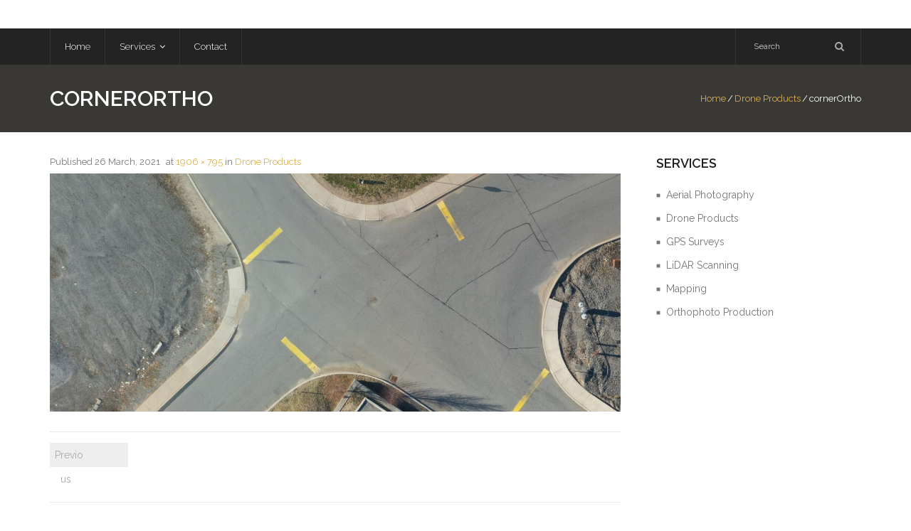

--- FILE ---
content_type: text/html; charset=UTF-8
request_url: https://northway-photomap.com/drone-surveying/cornerortho/
body_size: 7783
content:
<!DOCTYPE html>

<!-- Global site tag (gtag.js) - Google Analytics -->
<script async src="https://www.googletagmanager.com/gtag/js?id=UA-203002226-1">
</script>
<script>
  window.dataLayer = window.dataLayer || [];
  function gtag(){dataLayer.push(arguments);}
  gtag('js', new Date());

  gtag('config', 'UA-203002226-1');
</script>

<html lang="en">

<head>


<meta charset="UTF-8" />

<meta name="viewport" content="width=device-width" />

<link rel="profile" href="//gmpg.org/xfn/11" />

<link rel="pingback" href="https://northway-photomap.com/xmlrpc.php" />

<!--[if lt IE 9]>

<script src="https://northway-photomap.com/wp-content/themes/npm%20theme/lib/scripts/html5.js" type="text/javascript"></script>

<![endif]-->



<title>cornerOrtho &#8211; Northway Photomap Remote Sensing Ltd.</title>
<meta name='robots' content='max-image-preview:large' />
<link rel='dns-prefetch' href='//fonts.googleapis.com' />
<link rel='dns-prefetch' href='//hcaptcha.com' />
<link rel="alternate" title="oEmbed (JSON)" type="application/json+oembed" href="https://northway-photomap.com/wp-json/oembed/1.0/embed?url=https%3A%2F%2Fnorthway-photomap.com%2Fdrone-surveying%2Fcornerortho%2F%23main" />
<link rel="alternate" title="oEmbed (XML)" type="text/xml+oembed" href="https://northway-photomap.com/wp-json/oembed/1.0/embed?url=https%3A%2F%2Fnorthway-photomap.com%2Fdrone-surveying%2Fcornerortho%2F%23main&#038;format=xml" />
<style id='wp-img-auto-sizes-contain-inline-css' type='text/css'>
img:is([sizes=auto i],[sizes^="auto," i]){contain-intrinsic-size:3000px 1500px}
/*# sourceURL=wp-img-auto-sizes-contain-inline-css */
</style>
<style id='wp-emoji-styles-inline-css' type='text/css'>

	img.wp-smiley, img.emoji {
		display: inline !important;
		border: none !important;
		box-shadow: none !important;
		height: 1em !important;
		width: 1em !important;
		margin: 0 0.07em !important;
		vertical-align: -0.1em !important;
		background: none !important;
		padding: 0 !important;
	}
/*# sourceURL=wp-emoji-styles-inline-css */
</style>
<style id='wp-block-library-inline-css' type='text/css'>
:root{--wp-block-synced-color:#7a00df;--wp-block-synced-color--rgb:122,0,223;--wp-bound-block-color:var(--wp-block-synced-color);--wp-editor-canvas-background:#ddd;--wp-admin-theme-color:#007cba;--wp-admin-theme-color--rgb:0,124,186;--wp-admin-theme-color-darker-10:#006ba1;--wp-admin-theme-color-darker-10--rgb:0,107,160.5;--wp-admin-theme-color-darker-20:#005a87;--wp-admin-theme-color-darker-20--rgb:0,90,135;--wp-admin-border-width-focus:2px}@media (min-resolution:192dpi){:root{--wp-admin-border-width-focus:1.5px}}.wp-element-button{cursor:pointer}:root .has-very-light-gray-background-color{background-color:#eee}:root .has-very-dark-gray-background-color{background-color:#313131}:root .has-very-light-gray-color{color:#eee}:root .has-very-dark-gray-color{color:#313131}:root .has-vivid-green-cyan-to-vivid-cyan-blue-gradient-background{background:linear-gradient(135deg,#00d084,#0693e3)}:root .has-purple-crush-gradient-background{background:linear-gradient(135deg,#34e2e4,#4721fb 50%,#ab1dfe)}:root .has-hazy-dawn-gradient-background{background:linear-gradient(135deg,#faaca8,#dad0ec)}:root .has-subdued-olive-gradient-background{background:linear-gradient(135deg,#fafae1,#67a671)}:root .has-atomic-cream-gradient-background{background:linear-gradient(135deg,#fdd79a,#004a59)}:root .has-nightshade-gradient-background{background:linear-gradient(135deg,#330968,#31cdcf)}:root .has-midnight-gradient-background{background:linear-gradient(135deg,#020381,#2874fc)}:root{--wp--preset--font-size--normal:16px;--wp--preset--font-size--huge:42px}.has-regular-font-size{font-size:1em}.has-larger-font-size{font-size:2.625em}.has-normal-font-size{font-size:var(--wp--preset--font-size--normal)}.has-huge-font-size{font-size:var(--wp--preset--font-size--huge)}.has-text-align-center{text-align:center}.has-text-align-left{text-align:left}.has-text-align-right{text-align:right}.has-fit-text{white-space:nowrap!important}#end-resizable-editor-section{display:none}.aligncenter{clear:both}.items-justified-left{justify-content:flex-start}.items-justified-center{justify-content:center}.items-justified-right{justify-content:flex-end}.items-justified-space-between{justify-content:space-between}.screen-reader-text{border:0;clip-path:inset(50%);height:1px;margin:-1px;overflow:hidden;padding:0;position:absolute;width:1px;word-wrap:normal!important}.screen-reader-text:focus{background-color:#ddd;clip-path:none;color:#444;display:block;font-size:1em;height:auto;left:5px;line-height:normal;padding:15px 23px 14px;text-decoration:none;top:5px;width:auto;z-index:100000}html :where(.has-border-color){border-style:solid}html :where([style*=border-top-color]){border-top-style:solid}html :where([style*=border-right-color]){border-right-style:solid}html :where([style*=border-bottom-color]){border-bottom-style:solid}html :where([style*=border-left-color]){border-left-style:solid}html :where([style*=border-width]){border-style:solid}html :where([style*=border-top-width]){border-top-style:solid}html :where([style*=border-right-width]){border-right-style:solid}html :where([style*=border-bottom-width]){border-bottom-style:solid}html :where([style*=border-left-width]){border-left-style:solid}html :where(img[class*=wp-image-]){height:auto;max-width:100%}:where(figure){margin:0 0 1em}html :where(.is-position-sticky){--wp-admin--admin-bar--position-offset:var(--wp-admin--admin-bar--height,0px)}@media screen and (max-width:600px){html :where(.is-position-sticky){--wp-admin--admin-bar--position-offset:0px}}

/*# sourceURL=wp-block-library-inline-css */
</style><style id='global-styles-inline-css' type='text/css'>
:root{--wp--preset--aspect-ratio--square: 1;--wp--preset--aspect-ratio--4-3: 4/3;--wp--preset--aspect-ratio--3-4: 3/4;--wp--preset--aspect-ratio--3-2: 3/2;--wp--preset--aspect-ratio--2-3: 2/3;--wp--preset--aspect-ratio--16-9: 16/9;--wp--preset--aspect-ratio--9-16: 9/16;--wp--preset--color--black: #000000;--wp--preset--color--cyan-bluish-gray: #abb8c3;--wp--preset--color--white: #ffffff;--wp--preset--color--pale-pink: #f78da7;--wp--preset--color--vivid-red: #cf2e2e;--wp--preset--color--luminous-vivid-orange: #ff6900;--wp--preset--color--luminous-vivid-amber: #fcb900;--wp--preset--color--light-green-cyan: #7bdcb5;--wp--preset--color--vivid-green-cyan: #00d084;--wp--preset--color--pale-cyan-blue: #8ed1fc;--wp--preset--color--vivid-cyan-blue: #0693e3;--wp--preset--color--vivid-purple: #9b51e0;--wp--preset--gradient--vivid-cyan-blue-to-vivid-purple: linear-gradient(135deg,rgb(6,147,227) 0%,rgb(155,81,224) 100%);--wp--preset--gradient--light-green-cyan-to-vivid-green-cyan: linear-gradient(135deg,rgb(122,220,180) 0%,rgb(0,208,130) 100%);--wp--preset--gradient--luminous-vivid-amber-to-luminous-vivid-orange: linear-gradient(135deg,rgb(252,185,0) 0%,rgb(255,105,0) 100%);--wp--preset--gradient--luminous-vivid-orange-to-vivid-red: linear-gradient(135deg,rgb(255,105,0) 0%,rgb(207,46,46) 100%);--wp--preset--gradient--very-light-gray-to-cyan-bluish-gray: linear-gradient(135deg,rgb(238,238,238) 0%,rgb(169,184,195) 100%);--wp--preset--gradient--cool-to-warm-spectrum: linear-gradient(135deg,rgb(74,234,220) 0%,rgb(151,120,209) 20%,rgb(207,42,186) 40%,rgb(238,44,130) 60%,rgb(251,105,98) 80%,rgb(254,248,76) 100%);--wp--preset--gradient--blush-light-purple: linear-gradient(135deg,rgb(255,206,236) 0%,rgb(152,150,240) 100%);--wp--preset--gradient--blush-bordeaux: linear-gradient(135deg,rgb(254,205,165) 0%,rgb(254,45,45) 50%,rgb(107,0,62) 100%);--wp--preset--gradient--luminous-dusk: linear-gradient(135deg,rgb(255,203,112) 0%,rgb(199,81,192) 50%,rgb(65,88,208) 100%);--wp--preset--gradient--pale-ocean: linear-gradient(135deg,rgb(255,245,203) 0%,rgb(182,227,212) 50%,rgb(51,167,181) 100%);--wp--preset--gradient--electric-grass: linear-gradient(135deg,rgb(202,248,128) 0%,rgb(113,206,126) 100%);--wp--preset--gradient--midnight: linear-gradient(135deg,rgb(2,3,129) 0%,rgb(40,116,252) 100%);--wp--preset--font-size--small: 13px;--wp--preset--font-size--medium: 20px;--wp--preset--font-size--large: 36px;--wp--preset--font-size--x-large: 42px;--wp--preset--spacing--20: 0.44rem;--wp--preset--spacing--30: 0.67rem;--wp--preset--spacing--40: 1rem;--wp--preset--spacing--50: 1.5rem;--wp--preset--spacing--60: 2.25rem;--wp--preset--spacing--70: 3.38rem;--wp--preset--spacing--80: 5.06rem;--wp--preset--shadow--natural: 6px 6px 9px rgba(0, 0, 0, 0.2);--wp--preset--shadow--deep: 12px 12px 50px rgba(0, 0, 0, 0.4);--wp--preset--shadow--sharp: 6px 6px 0px rgba(0, 0, 0, 0.2);--wp--preset--shadow--outlined: 6px 6px 0px -3px rgb(255, 255, 255), 6px 6px rgb(0, 0, 0);--wp--preset--shadow--crisp: 6px 6px 0px rgb(0, 0, 0);}:where(.is-layout-flex){gap: 0.5em;}:where(.is-layout-grid){gap: 0.5em;}body .is-layout-flex{display: flex;}.is-layout-flex{flex-wrap: wrap;align-items: center;}.is-layout-flex > :is(*, div){margin: 0;}body .is-layout-grid{display: grid;}.is-layout-grid > :is(*, div){margin: 0;}:where(.wp-block-columns.is-layout-flex){gap: 2em;}:where(.wp-block-columns.is-layout-grid){gap: 2em;}:where(.wp-block-post-template.is-layout-flex){gap: 1.25em;}:where(.wp-block-post-template.is-layout-grid){gap: 1.25em;}.has-black-color{color: var(--wp--preset--color--black) !important;}.has-cyan-bluish-gray-color{color: var(--wp--preset--color--cyan-bluish-gray) !important;}.has-white-color{color: var(--wp--preset--color--white) !important;}.has-pale-pink-color{color: var(--wp--preset--color--pale-pink) !important;}.has-vivid-red-color{color: var(--wp--preset--color--vivid-red) !important;}.has-luminous-vivid-orange-color{color: var(--wp--preset--color--luminous-vivid-orange) !important;}.has-luminous-vivid-amber-color{color: var(--wp--preset--color--luminous-vivid-amber) !important;}.has-light-green-cyan-color{color: var(--wp--preset--color--light-green-cyan) !important;}.has-vivid-green-cyan-color{color: var(--wp--preset--color--vivid-green-cyan) !important;}.has-pale-cyan-blue-color{color: var(--wp--preset--color--pale-cyan-blue) !important;}.has-vivid-cyan-blue-color{color: var(--wp--preset--color--vivid-cyan-blue) !important;}.has-vivid-purple-color{color: var(--wp--preset--color--vivid-purple) !important;}.has-black-background-color{background-color: var(--wp--preset--color--black) !important;}.has-cyan-bluish-gray-background-color{background-color: var(--wp--preset--color--cyan-bluish-gray) !important;}.has-white-background-color{background-color: var(--wp--preset--color--white) !important;}.has-pale-pink-background-color{background-color: var(--wp--preset--color--pale-pink) !important;}.has-vivid-red-background-color{background-color: var(--wp--preset--color--vivid-red) !important;}.has-luminous-vivid-orange-background-color{background-color: var(--wp--preset--color--luminous-vivid-orange) !important;}.has-luminous-vivid-amber-background-color{background-color: var(--wp--preset--color--luminous-vivid-amber) !important;}.has-light-green-cyan-background-color{background-color: var(--wp--preset--color--light-green-cyan) !important;}.has-vivid-green-cyan-background-color{background-color: var(--wp--preset--color--vivid-green-cyan) !important;}.has-pale-cyan-blue-background-color{background-color: var(--wp--preset--color--pale-cyan-blue) !important;}.has-vivid-cyan-blue-background-color{background-color: var(--wp--preset--color--vivid-cyan-blue) !important;}.has-vivid-purple-background-color{background-color: var(--wp--preset--color--vivid-purple) !important;}.has-black-border-color{border-color: var(--wp--preset--color--black) !important;}.has-cyan-bluish-gray-border-color{border-color: var(--wp--preset--color--cyan-bluish-gray) !important;}.has-white-border-color{border-color: var(--wp--preset--color--white) !important;}.has-pale-pink-border-color{border-color: var(--wp--preset--color--pale-pink) !important;}.has-vivid-red-border-color{border-color: var(--wp--preset--color--vivid-red) !important;}.has-luminous-vivid-orange-border-color{border-color: var(--wp--preset--color--luminous-vivid-orange) !important;}.has-luminous-vivid-amber-border-color{border-color: var(--wp--preset--color--luminous-vivid-amber) !important;}.has-light-green-cyan-border-color{border-color: var(--wp--preset--color--light-green-cyan) !important;}.has-vivid-green-cyan-border-color{border-color: var(--wp--preset--color--vivid-green-cyan) !important;}.has-pale-cyan-blue-border-color{border-color: var(--wp--preset--color--pale-cyan-blue) !important;}.has-vivid-cyan-blue-border-color{border-color: var(--wp--preset--color--vivid-cyan-blue) !important;}.has-vivid-purple-border-color{border-color: var(--wp--preset--color--vivid-purple) !important;}.has-vivid-cyan-blue-to-vivid-purple-gradient-background{background: var(--wp--preset--gradient--vivid-cyan-blue-to-vivid-purple) !important;}.has-light-green-cyan-to-vivid-green-cyan-gradient-background{background: var(--wp--preset--gradient--light-green-cyan-to-vivid-green-cyan) !important;}.has-luminous-vivid-amber-to-luminous-vivid-orange-gradient-background{background: var(--wp--preset--gradient--luminous-vivid-amber-to-luminous-vivid-orange) !important;}.has-luminous-vivid-orange-to-vivid-red-gradient-background{background: var(--wp--preset--gradient--luminous-vivid-orange-to-vivid-red) !important;}.has-very-light-gray-to-cyan-bluish-gray-gradient-background{background: var(--wp--preset--gradient--very-light-gray-to-cyan-bluish-gray) !important;}.has-cool-to-warm-spectrum-gradient-background{background: var(--wp--preset--gradient--cool-to-warm-spectrum) !important;}.has-blush-light-purple-gradient-background{background: var(--wp--preset--gradient--blush-light-purple) !important;}.has-blush-bordeaux-gradient-background{background: var(--wp--preset--gradient--blush-bordeaux) !important;}.has-luminous-dusk-gradient-background{background: var(--wp--preset--gradient--luminous-dusk) !important;}.has-pale-ocean-gradient-background{background: var(--wp--preset--gradient--pale-ocean) !important;}.has-electric-grass-gradient-background{background: var(--wp--preset--gradient--electric-grass) !important;}.has-midnight-gradient-background{background: var(--wp--preset--gradient--midnight) !important;}.has-small-font-size{font-size: var(--wp--preset--font-size--small) !important;}.has-medium-font-size{font-size: var(--wp--preset--font-size--medium) !important;}.has-large-font-size{font-size: var(--wp--preset--font-size--large) !important;}.has-x-large-font-size{font-size: var(--wp--preset--font-size--x-large) !important;}
/*# sourceURL=global-styles-inline-css */
</style>

<style id='classic-theme-styles-inline-css' type='text/css'>
/*! This file is auto-generated */
.wp-block-button__link{color:#fff;background-color:#32373c;border-radius:9999px;box-shadow:none;text-decoration:none;padding:calc(.667em + 2px) calc(1.333em + 2px);font-size:1.125em}.wp-block-file__button{background:#32373c;color:#fff;text-decoration:none}
/*# sourceURL=/wp-includes/css/classic-themes.min.css */
</style>
<link rel='stylesheet' id='thinkup-google-fonts-css' href='//fonts.googleapis.com/css?family=Raleway%3A300%2C400%2C600%2C700&#038;subset=latin%2Clatin-ext' type='text/css' media='all' />
<link rel='stylesheet' id='prettyPhoto-css' href='https://northway-photomap.com/wp-content/themes/npm%20theme/lib/extentions/prettyPhoto/css/prettyPhoto.css?ver=3.1.6' type='text/css' media='all' />
<link rel='stylesheet' id='thinkup-bootstrap-css' href='https://northway-photomap.com/wp-content/themes/npm%20theme/lib/extentions/bootstrap/css/bootstrap.min.css?ver=2.3.2' type='text/css' media='all' />
<link rel='stylesheet' id='dashicons-css' href='https://northway-photomap.com/wp-includes/css/dashicons.min.css?ver=6.9' type='text/css' media='all' />
<link rel='stylesheet' id='font-awesome-css' href='https://northway-photomap.com/wp-content/themes/npm%20theme/lib/extentions/font-awesome/css/font-awesome.min.css?ver=4.7.0' type='text/css' media='all' />
<link rel='stylesheet' id='thinkup-shortcodes-css' href='https://northway-photomap.com/wp-content/themes/npm%20theme/styles/style-shortcodes.css?ver=1.2.3' type='text/css' media='all' />
<link rel='stylesheet' id='thinkup-style-css' href='https://northway-photomap.com/wp-content/themes/npm%20theme/style.css?ver=1.2.3' type='text/css' media='all' />
<link rel='stylesheet' id='thinkup-sidebarright-css' href='https://northway-photomap.com/wp-content/themes/npm%20theme/styles/layouts/thinkup-right-sidebar.css?ver=1.2.3' type='text/css' media='all' />
<link rel='stylesheet' id='thinkup-responsive-css' href='https://northway-photomap.com/wp-content/themes/npm%20theme/styles/style-responsive.css?ver=1.2.3' type='text/css' media='all' />
<script type="text/javascript" src="https://northway-photomap.com/wp-includes/js/jquery/jquery.min.js?ver=3.7.1" id="jquery-core-js"></script>
<script type="text/javascript" src="https://northway-photomap.com/wp-includes/js/jquery/jquery-migrate.min.js?ver=3.4.1" id="jquery-migrate-js"></script>
<link rel="https://api.w.org/" href="https://northway-photomap.com/wp-json/" /><link rel="alternate" title="JSON" type="application/json" href="https://northway-photomap.com/wp-json/wp/v2/media/245" /><link rel="EditURI" type="application/rsd+xml" title="RSD" href="https://northway-photomap.com/xmlrpc.php?rsd" />
<meta name="generator" content="WordPress 6.9" />
<link rel="canonical" href="https://northway-photomap.com/drone-surveying/cornerortho/#main" />
<link rel='shortlink' href='https://northway-photomap.com/?p=245' />
<style>
.h-captcha{position:relative;display:block;margin-bottom:2rem;padding:0;clear:both}.h-captcha[data-size="normal"]{width:302px;height:76px}.h-captcha[data-size="compact"]{width:158px;height:138px}.h-captcha[data-size="invisible"]{display:none}.h-captcha iframe{z-index:1}.h-captcha::before{content:"";display:block;position:absolute;top:0;left:0;background:url(https://northway-photomap.com/wp-content/plugins/hcaptcha-for-forms-and-more/assets/images/hcaptcha-div-logo.svg) no-repeat;border:1px solid #fff0;border-radius:4px;box-sizing:border-box}.h-captcha::after{content:"The hCaptcha loading is delayed until user interaction.";font-family:-apple-system,system-ui,BlinkMacSystemFont,"Segoe UI",Roboto,Oxygen,Ubuntu,"Helvetica Neue",Arial,sans-serif;font-size:10px;font-weight:500;position:absolute;top:0;bottom:0;left:0;right:0;box-sizing:border-box;color:#bf1722;opacity:0}.h-captcha:not(:has(iframe))::after{animation:hcap-msg-fade-in .3s ease forwards;animation-delay:2s}.h-captcha:has(iframe)::after{animation:none;opacity:0}@keyframes hcap-msg-fade-in{to{opacity:1}}.h-captcha[data-size="normal"]::before{width:302px;height:76px;background-position:93.8% 28%}.h-captcha[data-size="normal"]::after{width:302px;height:76px;display:flex;flex-wrap:wrap;align-content:center;line-height:normal;padding:0 75px 0 10px}.h-captcha[data-size="compact"]::before{width:158px;height:138px;background-position:49.9% 78.8%}.h-captcha[data-size="compact"]::after{width:158px;height:138px;text-align:center;line-height:normal;padding:24px 10px 10px 10px}.h-captcha[data-theme="light"]::before,body.is-light-theme .h-captcha[data-theme="auto"]::before,.h-captcha[data-theme="auto"]::before{background-color:#fafafa;border:1px solid #e0e0e0}.h-captcha[data-theme="dark"]::before,body.is-dark-theme .h-captcha[data-theme="auto"]::before,html.wp-dark-mode-active .h-captcha[data-theme="auto"]::before,html.drdt-dark-mode .h-captcha[data-theme="auto"]::before{background-image:url(https://northway-photomap.com/wp-content/plugins/hcaptcha-for-forms-and-more/assets/images/hcaptcha-div-logo-white.svg);background-repeat:no-repeat;background-color:#333;border:1px solid #f5f5f5}@media (prefers-color-scheme:dark){.h-captcha[data-theme="auto"]::before{background-image:url(https://northway-photomap.com/wp-content/plugins/hcaptcha-for-forms-and-more/assets/images/hcaptcha-div-logo-white.svg);background-repeat:no-repeat;background-color:#333;border:1px solid #f5f5f5}}.h-captcha[data-theme="custom"]::before{background-color:initial}.h-captcha[data-size="invisible"]::before,.h-captcha[data-size="invisible"]::after{display:none}.h-captcha iframe{position:relative}div[style*="z-index: 2147483647"] div[style*="border-width: 11px"][style*="position: absolute"][style*="pointer-events: none"]{border-style:none}
</style>
<style>
div.wpforms-container-full .wpforms-form .h-captcha{position:relative;display:block;margin-bottom:0;padding:0;clear:both}div.wpforms-container-full .wpforms-form .h-captcha[data-size="normal"]{width:302px;height:76px}div.wpforms-container-full .wpforms-form .h-captcha[data-size="compact"]{width:158px;height:138px}div.wpforms-container-full .wpforms-form .h-captcha[data-size="invisible"]{display:none}div.wpforms-container-full .wpforms-form .h-captcha iframe{position:relative}
</style>
<link rel="icon" href="https://northway-photomap.com/wp-content/uploads/2018/01/cropped-NPRS-animated-32x32.gif" sizes="32x32" />
<link rel="icon" href="https://northway-photomap.com/wp-content/uploads/2018/01/cropped-NPRS-animated-192x192.gif" sizes="192x192" />
<link rel="apple-touch-icon" href="https://northway-photomap.com/wp-content/uploads/2018/01/cropped-NPRS-animated-180x180.gif" />
<meta name="msapplication-TileImage" content="https://northway-photomap.com/wp-content/uploads/2018/01/cropped-NPRS-animated-270x270.gif" />

</head>



<body class="attachment wp-singular attachment-template-default attachmentid-245 attachment-jpeg wp-theme-npmtheme layout-responsive pre-header-style1 header-style2 scrollup-on">


<div id="body-core" class="hfeed site">



	<header>

	<div id="site-header">



		
	

		<div id="pre-header">

		<div class="wrap-safari">

		<div id="pre-header-core" class="main-navigation">

  

			


			


			


		</div>

		</div>

		</div>

		<!-- #pre-header -->



		<div id="header">

		<div id="header-core">



			<div id="logo">

			
			</div>



			<div id="header-links" class="main-navigation">

			<div id="header-links-inner" class="header-links">



				<ul id="menu-topmenu" class="menu"><li id="menu-item-204" class="menu-item menu-item-type-post_type menu-item-object-page menu-item-home"><a href="https://northway-photomap.com/"><span>Home</span></a></li>
<li id="menu-item-202" class="menu-item menu-item-type-post_type menu-item-object-page menu-item-has-children"><a href="https://northway-photomap.com/services/"><span>Services</span></a>
<ul class="sub-menu">
	<li id="menu-item-215" class="menu-item menu-item-type-post_type menu-item-object-page"><a href="https://northway-photomap.com/aerial-photography/">Aerial Photography</a></li>
	<li id="menu-item-254" class="menu-item menu-item-type-post_type menu-item-object-page"><a href="https://northway-photomap.com/drone-surveying/">Drone Products</a></li>
	<li id="menu-item-212" class="menu-item menu-item-type-post_type menu-item-object-page"><a href="https://northway-photomap.com/gps-surveys/">GPS Surveys</a></li>
	<li id="menu-item-216" class="menu-item menu-item-type-post_type menu-item-object-page"><a href="https://northway-photomap.com/lidar/">LiDAR Scanning</a></li>
	<li id="menu-item-213" class="menu-item menu-item-type-post_type menu-item-object-page"><a href="https://northway-photomap.com/orthophoto-production/">Orthophoto Production</a></li>
	<li id="menu-item-214" class="menu-item menu-item-type-post_type menu-item-object-page"><a href="https://northway-photomap.com/photogrammetric-mapping/">Mapping</a></li>
</ul>
</li>
<li id="menu-item-203" class="menu-item menu-item-type-post_type menu-item-object-page"><a href="https://northway-photomap.com/contact/"><span>Contact</span></a></li>
</ul>
				

				<div id="header-search"><a><div class="fa fa-search"></div></a>
	<form method="get" class="searchform" action="https://northway-photomap.com/" role="search">
		<input type="text" class="search" name="s" value="" placeholder="Search" />
		<input type="submit" class="searchsubmit" name="submit" value="Search" />
	</form></div>


			</div>

			</div>

			<!-- #header-links .main-navigation -->

 	

			<div id="header-nav"><a class="btn-navbar" data-toggle="collapse" data-target=".nav-collapse"><span class="icon-bar"></span><span class="icon-bar"></span><span class="icon-bar"></span></a></div>


		</div>

		</div>

		<!-- #header -->



		<div id="header-responsive"><div id="header-responsive-inner" class="responsive-links nav-collapse collapse"><ul id="menu-topmenu-1" class=""><li id="res-menu-item-204" class="menu-item menu-item-type-post_type menu-item-object-page menu-item-home"><a href="https://northway-photomap.com/"><span>Home</span></a></li>
<li id="res-menu-item-202" class="menu-item menu-item-type-post_type menu-item-object-page menu-item-has-children"><a href="https://northway-photomap.com/services/"><span>Services</span></a>
<ul class="sub-menu">
	<li id="res-menu-item-215" class="menu-item menu-item-type-post_type menu-item-object-page"><a href="https://northway-photomap.com/aerial-photography/">&#45; Aerial Photography</a></li>
	<li id="res-menu-item-254" class="menu-item menu-item-type-post_type menu-item-object-page"><a href="https://northway-photomap.com/drone-surveying/">&#45; Drone Products</a></li>
	<li id="res-menu-item-212" class="menu-item menu-item-type-post_type menu-item-object-page"><a href="https://northway-photomap.com/gps-surveys/">&#45; GPS Surveys</a></li>
	<li id="res-menu-item-216" class="menu-item menu-item-type-post_type menu-item-object-page"><a href="https://northway-photomap.com/lidar/">&#45; LiDAR Scanning</a></li>
	<li id="res-menu-item-213" class="menu-item menu-item-type-post_type menu-item-object-page"><a href="https://northway-photomap.com/orthophoto-production/">&#45; Orthophoto Production</a></li>
	<li id="res-menu-item-214" class="menu-item menu-item-type-post_type menu-item-object-page"><a href="https://northway-photomap.com/photogrammetric-mapping/">&#45; Mapping</a></li>
</ul>
</li>
<li id="res-menu-item-203" class="menu-item menu-item-type-post_type menu-item-object-page"><a href="https://northway-photomap.com/contact/"><span>Contact</span></a></li>
</ul></div></div>


		


		<div id="intro" class="option2"><div class="wrap-safari"><div id="intro-core"><h1 class="page-title"><span>cornerOrtho</span></h1><div id="breadcrumbs"><div id="breadcrumbs-core"><a href="https://northway-photomap.com/">Home</a><span class="delimiter">/</span><a href="https://northway-photomap.com/drone-surveying/">Drone Products</a><span class="delimiter">/</span>cornerOrtho</div></div></div></div></div>


	</div>



	</header>

	<!-- header -->



	
	


	<div id="content">

	<div id="content-core">



		<div id="main">

		<div id="main-core">

			

				<article id="post-245" class="post-245 attachment type-attachment status-inherit hentry">

					<header class="entry-header">
						<div class="entry-meta">
							Published <span><time datetime="2021-03-26T18:28:59+00:00">26 March, 2021</time></span> at <a href="https://northway-photomap.com/wp-content/uploads/2021/03/cornerOrtho.jpg" title="Link to full-size image">1906 &times; 795</a> in <a href="https://northway-photomap.com/drone-surveying/" title="Return to Drone Products" rel="gallery">Drone Products</a>
						</div><!-- .entry-meta -->
					</header><!-- .entry-header -->

					<div class="entry-content">
						<div class="entry-attachment">
							<div class="attachment">
								

								<p><a href="https://northway-photomap.com/drone-surveying/gravenhurst/#main" title="cornerOrtho" rel="attachment"><img width="1200" height="501" src="https://northway-photomap.com/wp-content/uploads/2021/03/cornerOrtho.jpg" class="attachment-1200x1200 size-1200x1200" alt="" decoding="async" fetchpriority="high" srcset="https://northway-photomap.com/wp-content/uploads/2021/03/cornerOrtho.jpg 1906w, https://northway-photomap.com/wp-content/uploads/2021/03/cornerOrtho-300x125.jpg 300w, https://northway-photomap.com/wp-content/uploads/2021/03/cornerOrtho-1024x427.jpg 1024w, https://northway-photomap.com/wp-content/uploads/2021/03/cornerOrtho-768x320.jpg 768w, https://northway-photomap.com/wp-content/uploads/2021/03/cornerOrtho-1536x641.jpg 1536w" sizes="(max-width: 1200px) 100vw, 1200px" /></a></p>
							</div><!-- .attachment -->

							
						</div><!-- .entry-attachment -->
						
						
						

					</div><!-- .entry-content -->
				</article><!-- #post-245 -->
				
				

	<nav role="navigation" id="nav-below">
		<div class="nav-previous"><a href='https://northway-photomap.com/drone-surveying/gravenhurst/#main'><div class="nav-previous"><span class="meta-icon"><i class="fa fa-angle-left fa-lg"></i></span><span class="meta-nav">Previous</span></div></a></div>
		<div class="nav-next"></div>
	</nav><!-- #image-navigation -->


				
				



	<div id="comments">
	<div id="comments-core" class="comments-area">

	

	

		<div id="respond" class="comment-respond">
		<h3 id="reply-title" class="comment-reply-title">Leave Comment</h3><p class="must-log-in">You must be <a href="https://northway-photomap.com/wp-login.php?redirect_to=https%3A%2F%2Fnorthway-photomap.com%2Fdrone-surveying%2Fcornerortho%2F%23main">logged in</a> to post a comment.</p>	</div><!-- #respond -->
	
</div>
</div><div class="clearboth"></div><!-- #comments .comments-area -->

			



		</div><!-- #main-core -->
		</div><!-- #main -->
		

		<div id="sidebar">
		<div id="sidebar-core">

			
			<aside class="widget widget_pages"><h3 class="widget-title">Services</h3>
			<ul>
				<li class="page_item page-item-135"><a href="https://northway-photomap.com/aerial-photography/">Aerial Photography</a></li>
<li class="page_item page-item-241 current_page_ancestor current_page_parent"><a href="https://northway-photomap.com/drone-surveying/">Drone Products</a></li>
<li class="page_item page-item-145"><a href="https://northway-photomap.com/gps-surveys/">GPS Surveys</a></li>
<li class="page_item page-item-132"><a href="https://northway-photomap.com/lidar/">LiDAR Scanning</a></li>
<li class="page_item page-item-138"><a href="https://northway-photomap.com/photogrammetric-mapping/">Mapping</a></li>
<li class="page_item page-item-142"><a href="https://northway-photomap.com/orthophoto-production/">Orthophoto Production</a></li>
			</ul>

			</aside>

		</div>
		</div><!-- #sidebar -->
				
	</div>
	</div><!-- #content -->

	<footer>
		<!-- #footer -->

		<div id="sub-footer">

		<div id="sub-footer-core">
		
			<div class="copyright">
			Site by <a href="http://www.ca404.com/" target="_blank">CA404</a> | Copyright © 2004 - 2025 Northway/Photomap/Remote Sensing Ltd. All Rights Reserved.
			</div>
			<!-- .copyright -->

			
			<!-- #footer-menu -->

			
			
			

		</div>
		</div>
	</footer><!-- footer -->

</div><!-- #body-core -->

<script type="speculationrules">
{"prefetch":[{"source":"document","where":{"and":[{"href_matches":"/*"},{"not":{"href_matches":["/wp-*.php","/wp-admin/*","/wp-content/uploads/*","/wp-content/*","/wp-content/plugins/*","/wp-content/themes/npm%20theme/*","/*\\?(.+)"]}},{"not":{"selector_matches":"a[rel~=\"nofollow\"]"}},{"not":{"selector_matches":".no-prefetch, .no-prefetch a"}}]},"eagerness":"conservative"}]}
</script>
<script type="text/javascript" src="https://northway-photomap.com/wp-includes/js/imagesloaded.min.js?ver=5.0.0" id="imagesloaded-js"></script>
<script type="text/javascript" src="https://northway-photomap.com/wp-content/themes/npm%20theme/lib/extentions/prettyPhoto/js/jquery.prettyPhoto.js?ver=3.1.6" id="prettyPhoto-js"></script>
<script type="text/javascript" src="https://northway-photomap.com/wp-content/themes/npm%20theme/lib/scripts/modernizr.js?ver=2.6.2" id="modernizr-js"></script>
<script type="text/javascript" src="https://northway-photomap.com/wp-content/themes/npm%20theme/lib/scripts/plugins/waypoints/waypoints.min.js?ver=2.0.3" id="waypoints-js"></script>
<script type="text/javascript" src="https://northway-photomap.com/wp-content/themes/npm%20theme/lib/scripts/plugins/scrollup/jquery.scrollUp.min.js?ver=2.4.1" id="jquery-scrollup-js"></script>
<script type="text/javascript" src="https://northway-photomap.com/wp-content/themes/npm%20theme/lib/extentions/bootstrap/js/bootstrap.js?ver=2.3.2" id="thinkup-bootstrap-js"></script>
<script type="text/javascript" src="https://northway-photomap.com/wp-content/themes/npm%20theme/lib/scripts/main-frontend.js?ver=1.2.3" id="thinkup-frontend-js"></script>
<script id="wp-emoji-settings" type="application/json">
{"baseUrl":"https://s.w.org/images/core/emoji/17.0.2/72x72/","ext":".png","svgUrl":"https://s.w.org/images/core/emoji/17.0.2/svg/","svgExt":".svg","source":{"concatemoji":"https://northway-photomap.com/wp-includes/js/wp-emoji-release.min.js?ver=6.9"}}
</script>
<script type="module">
/* <![CDATA[ */
/*! This file is auto-generated */
const a=JSON.parse(document.getElementById("wp-emoji-settings").textContent),o=(window._wpemojiSettings=a,"wpEmojiSettingsSupports"),s=["flag","emoji"];function i(e){try{var t={supportTests:e,timestamp:(new Date).valueOf()};sessionStorage.setItem(o,JSON.stringify(t))}catch(e){}}function c(e,t,n){e.clearRect(0,0,e.canvas.width,e.canvas.height),e.fillText(t,0,0);t=new Uint32Array(e.getImageData(0,0,e.canvas.width,e.canvas.height).data);e.clearRect(0,0,e.canvas.width,e.canvas.height),e.fillText(n,0,0);const a=new Uint32Array(e.getImageData(0,0,e.canvas.width,e.canvas.height).data);return t.every((e,t)=>e===a[t])}function p(e,t){e.clearRect(0,0,e.canvas.width,e.canvas.height),e.fillText(t,0,0);var n=e.getImageData(16,16,1,1);for(let e=0;e<n.data.length;e++)if(0!==n.data[e])return!1;return!0}function u(e,t,n,a){switch(t){case"flag":return n(e,"\ud83c\udff3\ufe0f\u200d\u26a7\ufe0f","\ud83c\udff3\ufe0f\u200b\u26a7\ufe0f")?!1:!n(e,"\ud83c\udde8\ud83c\uddf6","\ud83c\udde8\u200b\ud83c\uddf6")&&!n(e,"\ud83c\udff4\udb40\udc67\udb40\udc62\udb40\udc65\udb40\udc6e\udb40\udc67\udb40\udc7f","\ud83c\udff4\u200b\udb40\udc67\u200b\udb40\udc62\u200b\udb40\udc65\u200b\udb40\udc6e\u200b\udb40\udc67\u200b\udb40\udc7f");case"emoji":return!a(e,"\ud83e\u1fac8")}return!1}function f(e,t,n,a){let r;const o=(r="undefined"!=typeof WorkerGlobalScope&&self instanceof WorkerGlobalScope?new OffscreenCanvas(300,150):document.createElement("canvas")).getContext("2d",{willReadFrequently:!0}),s=(o.textBaseline="top",o.font="600 32px Arial",{});return e.forEach(e=>{s[e]=t(o,e,n,a)}),s}function r(e){var t=document.createElement("script");t.src=e,t.defer=!0,document.head.appendChild(t)}a.supports={everything:!0,everythingExceptFlag:!0},new Promise(t=>{let n=function(){try{var e=JSON.parse(sessionStorage.getItem(o));if("object"==typeof e&&"number"==typeof e.timestamp&&(new Date).valueOf()<e.timestamp+604800&&"object"==typeof e.supportTests)return e.supportTests}catch(e){}return null}();if(!n){if("undefined"!=typeof Worker&&"undefined"!=typeof OffscreenCanvas&&"undefined"!=typeof URL&&URL.createObjectURL&&"undefined"!=typeof Blob)try{var e="postMessage("+f.toString()+"("+[JSON.stringify(s),u.toString(),c.toString(),p.toString()].join(",")+"));",a=new Blob([e],{type:"text/javascript"});const r=new Worker(URL.createObjectURL(a),{name:"wpTestEmojiSupports"});return void(r.onmessage=e=>{i(n=e.data),r.terminate(),t(n)})}catch(e){}i(n=f(s,u,c,p))}t(n)}).then(e=>{for(const n in e)a.supports[n]=e[n],a.supports.everything=a.supports.everything&&a.supports[n],"flag"!==n&&(a.supports.everythingExceptFlag=a.supports.everythingExceptFlag&&a.supports[n]);var t;a.supports.everythingExceptFlag=a.supports.everythingExceptFlag&&!a.supports.flag,a.supports.everything||((t=a.source||{}).concatemoji?r(t.concatemoji):t.wpemoji&&t.twemoji&&(r(t.twemoji),r(t.wpemoji)))});
//# sourceURL=https://northway-photomap.com/wp-includes/js/wp-emoji-loader.min.js
/* ]]> */
</script>


</body>
</html>

--- FILE ---
content_type: text/css
request_url: https://northway-photomap.com/wp-content/themes/npm%20theme/styles/layouts/thinkup-right-sidebar.css?ver=1.2.3
body_size: -96
content:
/*----------------------------------------------------
	Right Sidebar
---------------------------------------------------- */
#main {
	float: left;
	width: 73%;
	display: block;
}
#main-core {
	margin-right: 30px;
}
#sidebar {
	display: block;
	float: left;
	width: 27%;
}
#sidebar-core {
	margin-left: 20px;
}